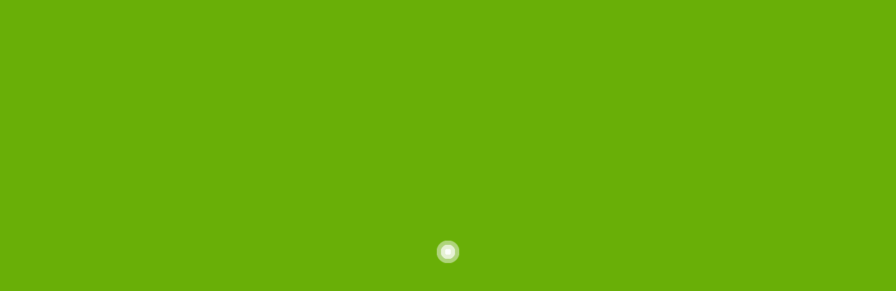

--- FILE ---
content_type: text/html; charset=UTF-8
request_url: https://lnrlandscaping.com/gallery/
body_size: 13788
content:
<!DOCTYPE html>
<html lang="en-US">
<head>
	<meta charset="UTF-8">
    <meta name='viewport' content='width=device-width, initial-scale=1'>	<meta http-equiv="X-UA-Compatible" content="IE=edge">
	<title>Gallery &#8211; L R Landscaping</title>
<meta name='robots' content='max-image-preview:large' />
<link rel='dns-prefetch' href='//fonts.googleapis.com' />
<link rel="alternate" type="application/rss+xml" title="L R Landscaping &raquo; Feed" href="https://lnrlandscaping.com/feed/" />
<link rel="alternate" type="application/rss+xml" title="L R Landscaping &raquo; Comments Feed" href="https://lnrlandscaping.com/comments/feed/" />
<link rel="alternate" type="application/rss+xml" title="L R Landscaping &raquo; Gallery Comments Feed" href="https://lnrlandscaping.com/gallery/feed/" />
<link rel="alternate" title="oEmbed (JSON)" type="application/json+oembed" href="https://lnrlandscaping.com/wp-json/oembed/1.0/embed?url=https%3A%2F%2Flnrlandscaping.com%2Fgallery%2F" />
<link rel="alternate" title="oEmbed (XML)" type="text/xml+oembed" href="https://lnrlandscaping.com/wp-json/oembed/1.0/embed?url=https%3A%2F%2Flnrlandscaping.com%2Fgallery%2F&#038;format=xml" />
<style id='wp-img-auto-sizes-contain-inline-css' type='text/css'>
img:is([sizes=auto i],[sizes^="auto," i]){contain-intrinsic-size:3000px 1500px}
/*# sourceURL=wp-img-auto-sizes-contain-inline-css */
</style>

<link rel='stylesheet' id='layerslider-css' href='https://lnrlandscaping.com/wp-content/plugins/LayerSlider/assets/static/layerslider/css/layerslider.css?ver=7.5.3' type='text/css' media='all' />
<link rel='stylesheet' id='ls-google-fonts-css' href='https://fonts.googleapis.com/css?family=Lato:100,100i,200,200i,300,300i,400,400i,500,500i,600,600i,700,700i,800,800i,900,900i%7COpen+Sans:100,100i,200,200i,300,300i,400,400i,500,500i,600,600i,700,700i,800,800i,900,900i%7CIndie+Flower:100,100i,200,200i,300,300i,400,400i,500,500i,600,600i,700,700i,800,800i,900,900i%7COswald:100,100i,200,200i,300,300i,400,400i,500,500i,600,600i,700,700i,800,800i,900,900i' type='text/css' media='all' />
<style id='wp-emoji-styles-inline-css' type='text/css'>

	img.wp-smiley, img.emoji {
		display: inline !important;
		border: none !important;
		box-shadow: none !important;
		height: 1em !important;
		width: 1em !important;
		margin: 0 0.07em !important;
		vertical-align: -0.1em !important;
		background: none !important;
		padding: 0 !important;
	}
/*# sourceURL=wp-emoji-styles-inline-css */
</style>
<link rel='stylesheet' id='wp-block-library-css' href='https://lnrlandscaping.com/wp-includes/css/dist/block-library/style.min.css?ver=6.9' type='text/css' media='all' />
<style id='global-styles-inline-css' type='text/css'>
:root{--wp--preset--aspect-ratio--square: 1;--wp--preset--aspect-ratio--4-3: 4/3;--wp--preset--aspect-ratio--3-4: 3/4;--wp--preset--aspect-ratio--3-2: 3/2;--wp--preset--aspect-ratio--2-3: 2/3;--wp--preset--aspect-ratio--16-9: 16/9;--wp--preset--aspect-ratio--9-16: 9/16;--wp--preset--color--black: #000000;--wp--preset--color--cyan-bluish-gray: #abb8c3;--wp--preset--color--white: #ffffff;--wp--preset--color--pale-pink: #f78da7;--wp--preset--color--vivid-red: #cf2e2e;--wp--preset--color--luminous-vivid-orange: #ff6900;--wp--preset--color--luminous-vivid-amber: #fcb900;--wp--preset--color--light-green-cyan: #7bdcb5;--wp--preset--color--vivid-green-cyan: #00d084;--wp--preset--color--pale-cyan-blue: #8ed1fc;--wp--preset--color--vivid-cyan-blue: #0693e3;--wp--preset--color--vivid-purple: #9b51e0;--wp--preset--color--primary: #69af07;--wp--preset--color--secondary: #9f8447;--wp--preset--color--tertiary: #483b33;--wp--preset--gradient--vivid-cyan-blue-to-vivid-purple: linear-gradient(135deg,rgb(6,147,227) 0%,rgb(155,81,224) 100%);--wp--preset--gradient--light-green-cyan-to-vivid-green-cyan: linear-gradient(135deg,rgb(122,220,180) 0%,rgb(0,208,130) 100%);--wp--preset--gradient--luminous-vivid-amber-to-luminous-vivid-orange: linear-gradient(135deg,rgb(252,185,0) 0%,rgb(255,105,0) 100%);--wp--preset--gradient--luminous-vivid-orange-to-vivid-red: linear-gradient(135deg,rgb(255,105,0) 0%,rgb(207,46,46) 100%);--wp--preset--gradient--very-light-gray-to-cyan-bluish-gray: linear-gradient(135deg,rgb(238,238,238) 0%,rgb(169,184,195) 100%);--wp--preset--gradient--cool-to-warm-spectrum: linear-gradient(135deg,rgb(74,234,220) 0%,rgb(151,120,209) 20%,rgb(207,42,186) 40%,rgb(238,44,130) 60%,rgb(251,105,98) 80%,rgb(254,248,76) 100%);--wp--preset--gradient--blush-light-purple: linear-gradient(135deg,rgb(255,206,236) 0%,rgb(152,150,240) 100%);--wp--preset--gradient--blush-bordeaux: linear-gradient(135deg,rgb(254,205,165) 0%,rgb(254,45,45) 50%,rgb(107,0,62) 100%);--wp--preset--gradient--luminous-dusk: linear-gradient(135deg,rgb(255,203,112) 0%,rgb(199,81,192) 50%,rgb(65,88,208) 100%);--wp--preset--gradient--pale-ocean: linear-gradient(135deg,rgb(255,245,203) 0%,rgb(182,227,212) 50%,rgb(51,167,181) 100%);--wp--preset--gradient--electric-grass: linear-gradient(135deg,rgb(202,248,128) 0%,rgb(113,206,126) 100%);--wp--preset--gradient--midnight: linear-gradient(135deg,rgb(2,3,129) 0%,rgb(40,116,252) 100%);--wp--preset--font-size--small: 13px;--wp--preset--font-size--medium: 20px;--wp--preset--font-size--large: 36px;--wp--preset--font-size--x-large: 42px;--wp--preset--spacing--20: 0.44rem;--wp--preset--spacing--30: 0.67rem;--wp--preset--spacing--40: 1rem;--wp--preset--spacing--50: 1.5rem;--wp--preset--spacing--60: 2.25rem;--wp--preset--spacing--70: 3.38rem;--wp--preset--spacing--80: 5.06rem;--wp--preset--shadow--natural: 6px 6px 9px rgba(0, 0, 0, 0.2);--wp--preset--shadow--deep: 12px 12px 50px rgba(0, 0, 0, 0.4);--wp--preset--shadow--sharp: 6px 6px 0px rgba(0, 0, 0, 0.2);--wp--preset--shadow--outlined: 6px 6px 0px -3px rgb(255, 255, 255), 6px 6px rgb(0, 0, 0);--wp--preset--shadow--crisp: 6px 6px 0px rgb(0, 0, 0);}:where(.is-layout-flex){gap: 0.5em;}:where(.is-layout-grid){gap: 0.5em;}body .is-layout-flex{display: flex;}.is-layout-flex{flex-wrap: wrap;align-items: center;}.is-layout-flex > :is(*, div){margin: 0;}body .is-layout-grid{display: grid;}.is-layout-grid > :is(*, div){margin: 0;}:where(.wp-block-columns.is-layout-flex){gap: 2em;}:where(.wp-block-columns.is-layout-grid){gap: 2em;}:where(.wp-block-post-template.is-layout-flex){gap: 1.25em;}:where(.wp-block-post-template.is-layout-grid){gap: 1.25em;}.has-black-color{color: var(--wp--preset--color--black) !important;}.has-cyan-bluish-gray-color{color: var(--wp--preset--color--cyan-bluish-gray) !important;}.has-white-color{color: var(--wp--preset--color--white) !important;}.has-pale-pink-color{color: var(--wp--preset--color--pale-pink) !important;}.has-vivid-red-color{color: var(--wp--preset--color--vivid-red) !important;}.has-luminous-vivid-orange-color{color: var(--wp--preset--color--luminous-vivid-orange) !important;}.has-luminous-vivid-amber-color{color: var(--wp--preset--color--luminous-vivid-amber) !important;}.has-light-green-cyan-color{color: var(--wp--preset--color--light-green-cyan) !important;}.has-vivid-green-cyan-color{color: var(--wp--preset--color--vivid-green-cyan) !important;}.has-pale-cyan-blue-color{color: var(--wp--preset--color--pale-cyan-blue) !important;}.has-vivid-cyan-blue-color{color: var(--wp--preset--color--vivid-cyan-blue) !important;}.has-vivid-purple-color{color: var(--wp--preset--color--vivid-purple) !important;}.has-black-background-color{background-color: var(--wp--preset--color--black) !important;}.has-cyan-bluish-gray-background-color{background-color: var(--wp--preset--color--cyan-bluish-gray) !important;}.has-white-background-color{background-color: var(--wp--preset--color--white) !important;}.has-pale-pink-background-color{background-color: var(--wp--preset--color--pale-pink) !important;}.has-vivid-red-background-color{background-color: var(--wp--preset--color--vivid-red) !important;}.has-luminous-vivid-orange-background-color{background-color: var(--wp--preset--color--luminous-vivid-orange) !important;}.has-luminous-vivid-amber-background-color{background-color: var(--wp--preset--color--luminous-vivid-amber) !important;}.has-light-green-cyan-background-color{background-color: var(--wp--preset--color--light-green-cyan) !important;}.has-vivid-green-cyan-background-color{background-color: var(--wp--preset--color--vivid-green-cyan) !important;}.has-pale-cyan-blue-background-color{background-color: var(--wp--preset--color--pale-cyan-blue) !important;}.has-vivid-cyan-blue-background-color{background-color: var(--wp--preset--color--vivid-cyan-blue) !important;}.has-vivid-purple-background-color{background-color: var(--wp--preset--color--vivid-purple) !important;}.has-black-border-color{border-color: var(--wp--preset--color--black) !important;}.has-cyan-bluish-gray-border-color{border-color: var(--wp--preset--color--cyan-bluish-gray) !important;}.has-white-border-color{border-color: var(--wp--preset--color--white) !important;}.has-pale-pink-border-color{border-color: var(--wp--preset--color--pale-pink) !important;}.has-vivid-red-border-color{border-color: var(--wp--preset--color--vivid-red) !important;}.has-luminous-vivid-orange-border-color{border-color: var(--wp--preset--color--luminous-vivid-orange) !important;}.has-luminous-vivid-amber-border-color{border-color: var(--wp--preset--color--luminous-vivid-amber) !important;}.has-light-green-cyan-border-color{border-color: var(--wp--preset--color--light-green-cyan) !important;}.has-vivid-green-cyan-border-color{border-color: var(--wp--preset--color--vivid-green-cyan) !important;}.has-pale-cyan-blue-border-color{border-color: var(--wp--preset--color--pale-cyan-blue) !important;}.has-vivid-cyan-blue-border-color{border-color: var(--wp--preset--color--vivid-cyan-blue) !important;}.has-vivid-purple-border-color{border-color: var(--wp--preset--color--vivid-purple) !important;}.has-vivid-cyan-blue-to-vivid-purple-gradient-background{background: var(--wp--preset--gradient--vivid-cyan-blue-to-vivid-purple) !important;}.has-light-green-cyan-to-vivid-green-cyan-gradient-background{background: var(--wp--preset--gradient--light-green-cyan-to-vivid-green-cyan) !important;}.has-luminous-vivid-amber-to-luminous-vivid-orange-gradient-background{background: var(--wp--preset--gradient--luminous-vivid-amber-to-luminous-vivid-orange) !important;}.has-luminous-vivid-orange-to-vivid-red-gradient-background{background: var(--wp--preset--gradient--luminous-vivid-orange-to-vivid-red) !important;}.has-very-light-gray-to-cyan-bluish-gray-gradient-background{background: var(--wp--preset--gradient--very-light-gray-to-cyan-bluish-gray) !important;}.has-cool-to-warm-spectrum-gradient-background{background: var(--wp--preset--gradient--cool-to-warm-spectrum) !important;}.has-blush-light-purple-gradient-background{background: var(--wp--preset--gradient--blush-light-purple) !important;}.has-blush-bordeaux-gradient-background{background: var(--wp--preset--gradient--blush-bordeaux) !important;}.has-luminous-dusk-gradient-background{background: var(--wp--preset--gradient--luminous-dusk) !important;}.has-pale-ocean-gradient-background{background: var(--wp--preset--gradient--pale-ocean) !important;}.has-electric-grass-gradient-background{background: var(--wp--preset--gradient--electric-grass) !important;}.has-midnight-gradient-background{background: var(--wp--preset--gradient--midnight) !important;}.has-small-font-size{font-size: var(--wp--preset--font-size--small) !important;}.has-medium-font-size{font-size: var(--wp--preset--font-size--medium) !important;}.has-large-font-size{font-size: var(--wp--preset--font-size--large) !important;}.has-x-large-font-size{font-size: var(--wp--preset--font-size--x-large) !important;}
/*# sourceURL=global-styles-inline-css */
</style>

<style id='classic-theme-styles-inline-css' type='text/css'>
/*! This file is auto-generated */
.wp-block-button__link{color:#fff;background-color:#32373c;border-radius:9999px;box-shadow:none;text-decoration:none;padding:calc(.667em + 2px) calc(1.333em + 2px);font-size:1.125em}.wp-block-file__button{background:#32373c;color:#fff;text-decoration:none}
/*# sourceURL=/wp-includes/css/classic-themes.min.css */
</style>
<link rel='stylesheet' id='contact-form-7-css' href='https://lnrlandscaping.com/wp-content/plugins/contact-form-7/includes/css/styles.css?ver=6.1.4' type='text/css' media='all' />
<link rel='stylesheet' id='dt-jqueryui-css' href='https://lnrlandscaping.com/wp-content/plugins/designthemes-appointment-addon/css/jquery-ui.css?ver=6.9' type='text/css' media='all' />
<link rel='stylesheet' id='dt-appointment-css' href='https://lnrlandscaping.com/wp-content/plugins/designthemes-appointment-addon/css/styles.css?ver=6.9' type='text/css' media='all' />
<link rel='stylesheet' id='dt-animation-css-css' href='https://lnrlandscaping.com/wp-content/plugins/designthemes-core-features/shortcodes/css/animations.css?ver=6.9' type='text/css' media='all' />
<link rel='stylesheet' id='dt-sc-css-css' href='https://lnrlandscaping.com/wp-content/plugins/designthemes-core-features/shortcodes/css/shortcodes.css?ver=6.9' type='text/css' media='all' />
<link rel='stylesheet' id='bsf-Defaults-css' href='https://lnrlandscaping.com/wp-content/uploads/smile_fonts/Defaults/Defaults.css?ver=3.19.13' type='text/css' media='all' />
<link rel='stylesheet' id='gardening-reset-css' href='https://lnrlandscaping.com/wp-content/themes/gardening/css/reset.css?ver=3.0' type='text/css' media='all' />
<link rel='stylesheet' id='gardening-css' href='https://lnrlandscaping.com/wp-content/themes/gardening/style.css?ver=3.0' type='text/css' media='all' />
<link rel='stylesheet' id='prettyphoto-css' href='https://lnrlandscaping.com/wp-content/plugins/js_composer/assets/lib/prettyphoto/css/prettyPhoto.min.css?ver=6.10.0' type='text/css' media='all' />
<link rel='stylesheet' id='custom-font-awesome-css' href='https://lnrlandscaping.com/wp-content/themes/gardening/css/font-awesome.min.css?ver=4.3.0' type='text/css' media='all' />
<link rel='stylesheet' id='pe-icon-7-stroke-css' href='https://lnrlandscaping.com/wp-content/themes/gardening/css/pe-icon-7-stroke.css?ver=6.9' type='text/css' media='all' />
<link rel='stylesheet' id='stroke-gap-icons-style-css' href='https://lnrlandscaping.com/wp-content/themes/gardening/css/stroke-gap-icons-style.css?ver=6.9' type='text/css' media='all' />
<link rel='stylesheet' id='icon-moon-css' href='https://lnrlandscaping.com/wp-content/themes/gardening/css/icon-moon.css?ver=6.9' type='text/css' media='all' />
<link rel='stylesheet' id='material-design-iconic-css' href='https://lnrlandscaping.com/wp-content/themes/gardening/css/material-design-iconic-font.min.css?ver=6.9' type='text/css' media='all' />
<link rel='stylesheet' id='linearicons-css' href='https://lnrlandscaping.com/wp-content/themes/gardening/css/linearicons.css?ver=6.9' type='text/css' media='all' />
<link rel='stylesheet' id='gardening-loader-css' href='https://lnrlandscaping.com/wp-content/themes/gardening/css/loaders.css?ver=3.0' type='text/css' media='all' />
<link rel='stylesheet' id='gardening-skin-css' href='https://lnrlandscaping.com/wp-content/themes/gardening/css/skins/green/style.css?ver=6.9' type='text/css' media='all' />
<link rel='stylesheet' id='gardening-customevent-css' href='https://lnrlandscaping.com/wp-content/themes/gardening/tribe-events/custom.css?ver=3.0' type='text/css' media='all' />
<link rel='stylesheet' id='gardening-responsive-css' href='https://lnrlandscaping.com/wp-content/themes/gardening/css/responsive.css?ver=3.0' type='text/css' media='all' />
<link rel='stylesheet' id='gardening-google-fonts-css' href='https://fonts.googleapis.com/css?family=Maven+Pro%3A400%2C400italic%2C500%2C600%2C700%2C800%2C900%7CMaven+Pro%3A400%2C400italic%2C500%2C600%2C700%2C800%2C900%7CMaven+Pro%3A400%2C400italic%2C500%2C600%2C700%2C800%2C900%7CNoto+Serif%3A400%2C400italic%2C500%2C600%2C700%2C800%2C900%7CNoto+Serif%3A400%2C400italic%2C500%2C600%2C700%2C800%2C900%7CNoto+Serif%3A400%2C400italic%2C500%2C600%2C700%2C800%2C900%7CNoto+Serif%3A400%2C400italic%2C500%2C600%2C700%2C800%2C900%7CNoto+Serif%3A400%2C400italic%2C500%2C600%2C700%2C800%2C900%7CNoto+Serif%3A400%2C400italic%2C500%2C600%2C700%2C800%2C900&#038;subset&#038;ver=1.0.0' type='text/css' media='all' />
<link rel='stylesheet' id='gardening-custom-css' href='https://lnrlandscaping.com/wp-content/themes/gardening/css/custom.css?ver=3.0' type='text/css' media='all' />
<link rel='stylesheet' id='gardening-popup-css-css' href='https://lnrlandscaping.com/wp-content/themes/gardening/framework/js/magnific/magnific-popup.css?ver=3.0' type='text/css' media='all' />
<link rel='stylesheet' id='gardening-gutenberg-css' href='https://lnrlandscaping.com/wp-content/themes/gardening/css/gutenberg.css?ver=3.0' type='text/css' media='all' />
<style id='gardening-gutenberg-inline-css' type='text/css'>
.has-primary-background-color { background-color:#69af07; }.has-primary-color { color:#69af07; }.has-secondary-background-color { background-color:#9f8447; }.has-secondary-color { color:#9f8447; }.has-tertiary-background-color { background-color:#483b33; }.has-tertiary-color { color:#483b33; }
/*# sourceURL=gardening-gutenberg-inline-css */
</style>
<style id='gardening-combined-inline-css' type='text/css'>
body, .layout-boxed .inner-wrapper { background-color:#ffffff;}.top-bar { color:#333; background-color:#fff}.top-bar a:hover, .dt-sc-dark-bg.top-bar a:hover { color:#333; }#main-menu ul.menu > li > a, #main-menu > ul.menu > li > .nolink-menu { color:#333; }.menu-active-highlight #main-menu > ul.menu > li.current_page_item > a, .menu-active-highlight #main-menu > ul.menu > li.current_page_ancestor > a, .menu-active-highlight #main-menu > ul.menu > li.current-menu-item > a, .menu-active-highlight #main-menu > ul.menu > li.current-menu-ancestor > a { color:#ffffff; }.footer-widgets.dt-sc-dark-bg { background-color: rgba(72,59,51, 1); }.footer-widgets.dt-sc-dark-bg, #footer .dt-sc-dark-bg, .footer-copyright.dt-sc-dark-bg{ color:rgba(255, 255, 255, 0.6); }.footer-widgets.dt-sc-dark-bg a, #footer .dt-sc-dark-bg a{ color:rgba(255, 255, 255, 0.6); }#footer .dt-sc-dark-bg h3, #footer .dt-sc-dark-bg h3 a { color:#ffffff; }.footer-copyright.dt-sc-dark-bg {background: rgba(72,59,51, 1);}h1, .dt-sc-counter.type1 .dt-sc-counter-number, .dt-sc-portfolio-sorting a, .dt-sc-testimonial .dt-sc-testimonial-author cite, .dt-sc-pr-tb-col.minimal .dt-sc-price p, .dt-sc-pr-tb-col.minimal .dt-sc-price h6 span, .dt-sc-testimonial.special-testimonial-carousel blockquote, .dt-sc-pr-tb-col .dt-sc-tb-title, .dt-sc-pr-tb-col .dt-sc-tb-content, .dt-sc-pr-tb-col .dt-sc-tb-content li, .dt-sc-bar-text, .dt-sc-counter.type3 .dt-sc-counter-number, .dt-sc-timeline .dt-sc-timeline-content h2 span, .dt-sc-model-sorting a, .dt-sc-icon-box.type9 .icon-content h4, .dt-sc-icon-box.type9 .icon-content h4 span, .dt-sc-menu-sorting a, .dt-sc-menu .image-overlay .price, .dt-sc-menu .menu-categories a, .dt-sc-pr-tb-col .dt-sc-price h6, ul.products li .onsale, .footer-widgets .widget.widget_text .menu-links li a, .dt-sc-testimonial .dt-sc-testimonial-quote blockquote, .dt-sc-contact-info, .dt-sc-section-title p, .dt-sc-schedule-progress .dt-sc-progress-step span { font-family:Noto Serif, serif; }h2 { font-family:Noto Serif, serif; }h3, .dt-sc-testimonial blockquote, .blog-entry.entry-date-left .entry-date, .dt-sc-ribbon-title, .dt-sc-testimonial.type1 .dt-sc-testimonial-author cite, .dt-sc-testimonial .dt-sc-testimonial-author cite { font-family:Noto Serif, serif; }h4, .blog-entry .entry-meta, .dt-sc-button, .dt-sc-counter.type3 h4 { font-family:Noto Serif, serif; }h5 { font-family:Noto Serif, serif; }h6, .dt-sc-contact-info.type5 h6, .dt-sc-contact-info.type2 h6 { font-family:Noto Serif, serif; }h1 { font-size:45px; font-weight:normal; letter-spacing:0.5px; }h2 { font-size:40px; font-weight:bold; letter-spacing:0.5px; }h3 { font-size:30px; font-weight:bold; letter-spacing:0.5px; }h4 { font-size:20px; font-weight:bold; letter-spacing:0.5px; }h5 { font-size:18px; font-weight:bold; letter-spacing:0.5px; }h6 { font-size:17px; font-weight:normal; letter-spacing:0.5px; }body { font-size:17px; line-height:28px; }body, .blog-entry.blog-medium-style .entry-meta, .dt-sc-event-image-caption .dt-sc-image-content h3, .dt-sc-events-list .dt-sc-event-title h5, .dt-sc-sponsors .dt-sc-one-third h3, .woocommerce ul.products li.product .onsale, #footer .mailchimp-form input[type="email"], .dt-sc-icon-box.type5 .icon-content h5, .main-header #searchform input[type="text"], .dt-sc-pr-tb-col.type2 .dt-sc-tb-content li, .megamenu-child-container > ul.sub-menu > li > a .menu-item-description, .menu-item-description { font-family:Maven Pro, sans-serif; }#main-menu ul.menu > li > a, .left-header #main-menu > ul.menu > li > a, #main-menu > ul.menu > li > .nolink-menu { font-size:16px; font-weight:bold; letter-spacing:0.5px; }#main-menu ul.menu > li > a, .dt-sc-pr-tb-col .dt-sc-tb-title h5, .dt-sc-popular-procedures .details .duration, .dt-sc-popular-procedures .details .price, .dt-sc-counter.type2 .dt-sc-counter-number { font-family:Maven Pro, sans-serif; }#main-menu ul li.menu-item-simple-parent ul li.menu-item-has-children::before {content: "";display: block;font-family: "Linearicons-Free";height: 0;position: absolute;right: 40px;top: 5px;width: 0;}#main-menu ul li.menu-item-simple-parent ul li.menu-item-has-children:hover::before {right: 30px;}#main-menu ul li.menu-item-simple-parent ul li.menu-item-has-children:hover:before { color: #69af07; }@media only screen and (max-width: 767px) {#main-menu ul li.menu-item-simple-parent ul li.menu-item-has-children::before { content: none; }}
/*# sourceURL=gardening-combined-inline-css */
</style>
<script type="text/javascript" id="jquery-core-js-extra">
/* <![CDATA[ */
var dttheme_urls = {"theme_base_url":"https://lnrlandscaping.com/wp-content/themes/gardening","framework_base_url":"https://lnrlandscaping.com/wp-content/themes/gardening/framework/","ajaxurl":"https://lnrlandscaping.com/wp-admin/admin-ajax.php","url":"https://lnrlandscaping.com","stickynav":"enable","stickyele":".main-header-wrapper","isRTL":"","loadingbar":"enable","nicescroll":"disable","advOptions":"Show Advanced Options"};
//# sourceURL=jquery-core-js-extra
/* ]]> */
</script>
<script type="text/javascript" src="https://lnrlandscaping.com/wp-includes/js/jquery/jquery.min.js?ver=3.7.1" id="jquery-core-js"></script>
<script type="text/javascript" src="https://lnrlandscaping.com/wp-includes/js/jquery/jquery-migrate.min.js?ver=3.4.1" id="jquery-migrate-js"></script>
<script type="text/javascript" id="layerslider-utils-js-extra">
/* <![CDATA[ */
var LS_Meta = {"v":"7.5.3","fixGSAP":"1"};
//# sourceURL=layerslider-utils-js-extra
/* ]]> */
</script>
<script type="text/javascript" src="https://lnrlandscaping.com/wp-content/plugins/LayerSlider/assets/static/layerslider/js/layerslider.utils.js?ver=7.5.3" id="layerslider-utils-js"></script>
<script type="text/javascript" src="https://lnrlandscaping.com/wp-content/plugins/LayerSlider/assets/static/layerslider/js/layerslider.kreaturamedia.jquery.js?ver=7.5.3" id="layerslider-js"></script>
<script type="text/javascript" src="https://lnrlandscaping.com/wp-content/plugins/LayerSlider/assets/static/layerslider/js/layerslider.transitions.js?ver=7.5.3" id="layerslider-transitions-js"></script>
<script type="text/javascript" src="https://lnrlandscaping.com/wp-content/plugins/revslider/public/assets/js/rbtools.min.js?ver=6.6.8" async id="tp-tools-js"></script>
<script type="text/javascript" src="https://lnrlandscaping.com/wp-content/plugins/revslider/public/assets/js/rs6.min.js?ver=6.6.8" async id="revmin-js"></script>
<script type="text/javascript" src="https://lnrlandscaping.com/wp-content/themes/gardening/framework/js/modernizr.custom.js?ver=6.9" id="modernizr-custom-js"></script>
<meta name="generator" content="Powered by LayerSlider 7.5.3 - Build Heros, Sliders, and Popups. Create Animations and Beautiful, Rich Web Content as Easy as Never Before on WordPress." />
<!-- LayerSlider updates and docs at: https://layerslider.com -->
<link rel="https://api.w.org/" href="https://lnrlandscaping.com/wp-json/" /><link rel="alternate" title="JSON" type="application/json" href="https://lnrlandscaping.com/wp-json/wp/v2/pages/4242" /><link rel="EditURI" type="application/rsd+xml" title="RSD" href="https://lnrlandscaping.com/xmlrpc.php?rsd" />
<meta name="generator" content="WordPress 6.9" />
<link rel="canonical" href="https://lnrlandscaping.com/gallery/" />
<link rel='shortlink' href='https://lnrlandscaping.com/?p=4242' />
<style type="text/css">.recentcomments a{display:inline !important;padding:0 !important;margin:0 !important;}</style><meta name="generator" content="Powered by WPBakery Page Builder - drag and drop page builder for WordPress."/>
<meta name="generator" content="Powered by Slider Revolution 6.6.8 - responsive, Mobile-Friendly Slider Plugin for WordPress with comfortable drag and drop interface." />
<link rel="icon" href="https://lnrlandscaping.com/wp-content/uploads/2023/03/icon.png" sizes="32x32" />
<link rel="icon" href="https://lnrlandscaping.com/wp-content/uploads/2023/03/icon.png" sizes="192x192" />
<link rel="apple-touch-icon" href="https://lnrlandscaping.com/wp-content/uploads/2023/03/icon.png" />
<meta name="msapplication-TileImage" content="https://lnrlandscaping.com/wp-content/uploads/2023/03/icon.png" />
<script>function setREVStartSize(e){
			//window.requestAnimationFrame(function() {
				window.RSIW = window.RSIW===undefined ? window.innerWidth : window.RSIW;
				window.RSIH = window.RSIH===undefined ? window.innerHeight : window.RSIH;
				try {
					var pw = document.getElementById(e.c).parentNode.offsetWidth,
						newh;
					pw = pw===0 || isNaN(pw) || (e.l=="fullwidth" || e.layout=="fullwidth") ? window.RSIW : pw;
					e.tabw = e.tabw===undefined ? 0 : parseInt(e.tabw);
					e.thumbw = e.thumbw===undefined ? 0 : parseInt(e.thumbw);
					e.tabh = e.tabh===undefined ? 0 : parseInt(e.tabh);
					e.thumbh = e.thumbh===undefined ? 0 : parseInt(e.thumbh);
					e.tabhide = e.tabhide===undefined ? 0 : parseInt(e.tabhide);
					e.thumbhide = e.thumbhide===undefined ? 0 : parseInt(e.thumbhide);
					e.mh = e.mh===undefined || e.mh=="" || e.mh==="auto" ? 0 : parseInt(e.mh,0);
					if(e.layout==="fullscreen" || e.l==="fullscreen")
						newh = Math.max(e.mh,window.RSIH);
					else{
						e.gw = Array.isArray(e.gw) ? e.gw : [e.gw];
						for (var i in e.rl) if (e.gw[i]===undefined || e.gw[i]===0) e.gw[i] = e.gw[i-1];
						e.gh = e.el===undefined || e.el==="" || (Array.isArray(e.el) && e.el.length==0)? e.gh : e.el;
						e.gh = Array.isArray(e.gh) ? e.gh : [e.gh];
						for (var i in e.rl) if (e.gh[i]===undefined || e.gh[i]===0) e.gh[i] = e.gh[i-1];
											
						var nl = new Array(e.rl.length),
							ix = 0,
							sl;
						e.tabw = e.tabhide>=pw ? 0 : e.tabw;
						e.thumbw = e.thumbhide>=pw ? 0 : e.thumbw;
						e.tabh = e.tabhide>=pw ? 0 : e.tabh;
						e.thumbh = e.thumbhide>=pw ? 0 : e.thumbh;
						for (var i in e.rl) nl[i] = e.rl[i]<window.RSIW ? 0 : e.rl[i];
						sl = nl[0];
						for (var i in nl) if (sl>nl[i] && nl[i]>0) { sl = nl[i]; ix=i;}
						var m = pw>(e.gw[ix]+e.tabw+e.thumbw) ? 1 : (pw-(e.tabw+e.thumbw)) / (e.gw[ix]);
						newh =  (e.gh[ix] * m) + (e.tabh + e.thumbh);
					}
					var el = document.getElementById(e.c);
					if (el!==null && el) el.style.height = newh+"px";
					el = document.getElementById(e.c+"_wrapper");
					if (el!==null && el) {
						el.style.height = newh+"px";
						el.style.display = "block";
					}
				} catch(e){
					console.log("Failure at Presize of Slider:" + e)
				}
			//});
		  };</script>
<noscript><style> .wpb_animate_when_almost_visible { opacity: 1; }</style></noscript><link rel='stylesheet' id='js_composer_front-css' href='https://lnrlandscaping.com/wp-content/plugins/js_composer/assets/css/js_composer.min.css?ver=6.10.0' type='text/css' media='all' />
<link rel='stylesheet' id='rs-plugin-settings-css' href='https://lnrlandscaping.com/wp-content/plugins/revslider/public/assets/css/rs6.css?ver=6.6.8' type='text/css' media='all' />
<style id='rs-plugin-settings-inline-css' type='text/css'>
#rs-demo-id {}
/*# sourceURL=rs-plugin-settings-inline-css */
</style>
</head>

<body class="wp-singular page-template page-template-tpl-portfolio page-template-tpl-portfolio-php page page-id-4242 page-parent wp-embed-responsive wp-theme-gardening layout-wide fullwidth-header sticky-header standard-header header-with-topbar woo-type1 wpb-js-composer js-comp-ver-6.10.0 vc_responsive">
<div class="loader"><div class="loader-inner ball-scale-multiple"><div></div><div></div><div></div></div></div>
<!-- **Wrapper** -->
<div class="wrapper">
	<div class="inner-wrapper">

		<!-- **Header Wrapper** -->
        		<div id="header-wrapper" class="">
            <!-- **Header** -->
            <header id="header">                    <div class="top-bar">
                        <div class="container"><div class="vc-no-left-padding wpb_column vc_column_container vc_col-sm-6"><div class="vc_column-inner "><div class="wpb_wrapper">
<div class='text-with-icon'><span class='icon icon-mail'> </span><a href='mailto:Rafaellnrlandscaping@gmail.com'> Rafaellnrlandscaping@gmail.com </a></div>
</div></div></div>
<div class="alignright vc-no-right-padding wpb_column vc_column_container vc_col-sm-6"><div class="vc_column-inner "><div class="wpb_wrapper">
<ul class='dt-sc-sociable  '><li> <a class='fa fa-facebook' title='Facebook' target='_blank' href='#'> </a> </li><li> <a class='fa fa-twitter' title='Twitter' target='_blank' href='#'> </a> </li><li> <a class='fa fa-instagram' title='Instagram' target='_blank' href='#'> </a> </li></ul>
<div class='dt-sc-vertical-small-separator '></div>
<div class='text-with-icon'><span class=''> </span><a title='Get a Quote' target='_self' href='#'>Get a Quote</a></div>
<div class='dt-sc-vertical-small-separator '></div>
<div class='text-with-icon'><span class='icon icon-phone2'> </span><a href='tel:3214383681'> (321) 438-3681 </a></div>
</div></div></div>                        </div>
                    </div>
            	<!-- **Main Header Wrapper** -->
            	<div id="main-header-wrapper" class="main-header-wrapper">

            		<div class="container">

            			<!-- **Main Header** -->
            			<div class="main-header"><div id="logo">
			<a href="https://lnrlandscaping.com/" title="L R Landscaping">
				<img class="normal_logo" src="http://lnrlandscaping.com/wp-content/uploads/2023/03/Logo3.png" alt="L R Landscaping" title="L R Landscaping" />
				<img class="darkbg_logo" src="http://lnrlandscaping.com/wp-content/uploads/2023/03/Logo2.png" alt="L R Landscaping" title="L R Landscaping" />
			</a></div>
            				<div id="menu-wrapper" class="menu-wrapper menu-active-with-double-border">
                            	<div class="dt-menu-toggle" id="dt-menu-toggle">
                                	Menu                                    <span class="dt-menu-toggle-icon"></span>
                                </div><nav id="main-menu" class="menu-header-menu-container"><ul class="menu"><li id="menu-item-10049" class="menu-item menu-item-type-post_type menu-item-object-page menu-item-home menu-item-depth-0 with-box-shadow  menu-item-simple-parent "><a href="https://lnrlandscaping.com/">Home</a></li>
<li id="menu-item-8802" class="menu-item menu-item-type-post_type menu-item-object-page menu-item-depth-0 with-box-shadow  menu-item-simple-parent "><a href="https://lnrlandscaping.com/services/">Services</a></li>
<li id="menu-item-8803" class="menu-item menu-item-type-post_type menu-item-object-page menu-item-has-children menu-item-depth-0 with-box-shadow  menu-item-simple-parent "><a href="https://lnrlandscaping.com/about/">About</a>


<ul class="sub-menu animate fadeIn">
	<li id="menu-item-10681" class="menu-item menu-item-type-post_type menu-item-object-page menu-item-depth-1"><a href="https://lnrlandscaping.com/gallery/gallery-title-overlay/">Gallery – Title Overlay</a></li>
	<li id="menu-item-8801" class="menu-item menu-item-type-post_type menu-item-object-page menu-item-depth-1"><a href="https://lnrlandscaping.com/why-us/">Why Us</a></li>
</ul>
<a class="dt-menu-expand" href="javascript:void(0)">+</a></li>
<li id="menu-item-8285" class="menu-item menu-item-type-post_type menu-item-object-page menu-item-depth-0 with-box-shadow  menu-item-simple-parent "><a href="https://lnrlandscaping.com/faq/">FAQ</a></li>
<li id="menu-item-8798" class="menu-item menu-item-type-post_type menu-item-object-page menu-item-depth-0 with-box-shadow  menu-item-simple-parent "><a href="https://lnrlandscaping.com/contact/">Contact</a></li>
</ul></nav>            				</div>            			</div>
            		</div>
            	</div><!-- **Main Header** -->
			</header><!-- **Header - End** -->
		</div><!-- **Header Wrapper - End** -->

		
        <!-- **Main** -->
        <div id="main"><div class="container"><div class="dt-sc-hr-invisible-medium "> </div><div class="dt-sc-clear"></div><h1 class="simple-title">Gallery</h1></div>            <!-- ** Container ** -->
            <div class="portfolio-fullwidth-container">    <section id="primary" class="content-full-width">                <!-- #post-4242 -->
                <div id="post-4242" class="post-4242 page type-page status-publish hentry">                </div><!-- #post-4242 -->        
        <div class="dt-sc-clear"></div>
        
        <!-- Portfolio Template -->
                        <div class="dt-sc-portfolio-sorting type3">
                	<a href="#" class="active-sort" title="All" data-filter=".all-sort">All</a>
                    	                        		<a href='#' data-filter=".customers-sort">
                                	Customers                                </a>
                                                		<a href='#' data-filter=".hedges-sort">
                                	Hedges                                </a>
                                                		<a href='#' data-filter=".mcdonalds-sort">
                                	McDonalds                                </a>
                                         </div>            	<div class="dt-sc-portfolio-container no-space">                        
                        <div id="dt_portfolios-155" class="type3 no-space portfolio column dt-sc-one-third all-sort first customers-sort  mcdonalds-sort">
                        	<figure>
                            	<img src="https://lnrlandscaping.com/wp-content/uploads/2023/06/LnR-Landscaping-McDonald-5.jpg" alt="McDonalds" title="McDonalds" />
                                <div class="image-overlay">
                                	                                    		<div class="links">
                                            	<a title="McDonalds" href="https://lnrlandscaping.com/dt_portfolios/cras-tristique-purus-non-lacus/">McDonalds</a>
                                            </div>
                                                                    </div>
                            </figure> 
                        </div>                        
                        <div id="dt_portfolios-154" class="type3 no-space portfolio column dt-sc-one-third all-sort customers-sort  mcdonalds-sort">
                        	<figure>
                            	<img src="https://lnrlandscaping.com/wp-content/uploads/2023/06/LnR-Landscaping-McDonald-4.jpg" alt="McDonalds" title="McDonalds" />
                                <div class="image-overlay">
                                	                                    		<div class="links">
                                            	<a title="McDonalds" href="https://lnrlandscaping.com/dt_portfolios/duis-fermentum-felis/">McDonalds</a>
                                            </div>
                                                                    </div>
                            </figure> 
                        </div>                        
                        <div id="dt_portfolios-153" class="type3 no-space portfolio column dt-sc-one-third all-sort customers-sort  mcdonalds-sort">
                        	<figure>
                            	<img src="https://lnrlandscaping.com/wp-content/uploads/2023/06/LnR-Landscaping-McDonald-3.jpg" alt="McDonalds" title="McDonalds" />
                                <div class="image-overlay">
                                	                                    		<div class="links">
                                            	<a title="McDonalds" href="https://lnrlandscaping.com/dt_portfolios/quisque-id-maximus-leo/">McDonalds</a>
                                            </div>
                                                                    </div>
                            </figure> 
                        </div>                        
                        <div id="dt_portfolios-148" class="type3 no-space portfolio column dt-sc-one-third all-sort first customers-sort  mcdonalds-sort">
                        	<figure>
                            	<img src="https://lnrlandscaping.com/wp-content/uploads/2023/06/LnR-Landscaping-McDonald-2.jpg" alt="McDonalds" title="McDonalds" />
                                <div class="image-overlay">
                                	                                    		<div class="links">
                                            	<a title="McDonalds" href="https://lnrlandscaping.com/dt_portfolios/proin-venenatis-felis/">McDonalds</a>
                                            </div>
                                                                    </div>
                            </figure> 
                        </div>                        
                        <div id="dt_portfolios-147" class="type3 no-space portfolio column dt-sc-one-third all-sort customers-sort  mcdonalds-sort">
                        	<figure>
                            	<img src="https://lnrlandscaping.com/wp-content/uploads/2023/06/LnR-Landscaping-McDonald-1.jpg" alt="McDonalds" title="McDonalds" />
                                <div class="image-overlay">
                                	                                    		<div class="links">
                                            	<a title="McDonalds" href="https://lnrlandscaping.com/dt_portfolios/aenean-vitae-enim-rhoncus/">McDonalds</a>
                                            </div>
                                                                    </div>
                            </figure> 
                        </div>                        
                        <div id="dt_portfolios-146" class="type3 no-space portfolio column dt-sc-one-third all-sort customers-sort  mcdonalds-sort">
                        	<figure>
                            	<img src="https://lnrlandscaping.com/wp-content/uploads/2023/06/LnR-Landscaping-McDonald-7.jpg" alt="McDonalds" title="McDonalds" />
                                <div class="image-overlay">
                                	                                    		<div class="links">
                                            	<a title="McDonalds" href="https://lnrlandscaping.com/dt_portfolios/donec-in-maximus-augue/">McDonalds</a>
                                            </div>
                                                                    </div>
                            </figure> 
                        </div>                        
                        <div id="dt_portfolios-145" class="type3 no-space portfolio column dt-sc-one-third all-sort first customers-sort  mcdonalds-sort">
                        	<figure>
                            	<img src="https://lnrlandscaping.com/wp-content/uploads/2023/06/LnR-Landscaping-McDonald-6.jpg" alt="McDonald" title="McDonald" />
                                <div class="image-overlay">
                                	                                    		<div class="links">
                                            	<a title="McDonald" href="https://lnrlandscaping.com/dt_portfolios/vestibulum-pellentesque-metus/">McDonald</a>
                                            </div>
                                                                    </div>
                            </figure> 
                        </div>                        
                        <div id="dt_portfolios-144" class="type3 no-space portfolio column dt-sc-one-third all-sort customers-sort">
                        	<figure>
                            	<img src="https://lnrlandscaping.com/wp-content/uploads/2023/07/LnR-Landscaping-4.jpeg" alt="L&#038;R Landscaping" title="L&#038;R Landscaping" />
                                <div class="image-overlay">
                                	                                    		<div class="links">
                                            	<a title="L&#038;R Landscaping" href="https://lnrlandscaping.com/dt_portfolios/nulla-rhoncus-efficitur-augue/">L&#038;R Landscaping</a>
                                            </div>
                                                                    </div>
                            </figure> 
                        </div>                        
                        <div id="dt_portfolios-143" class="type3 no-space portfolio column dt-sc-one-third all-sort hedges-sort">
                        	<figure>
                            	<img src="https://lnrlandscaping.com/wp-content/uploads/2023/07/LnR-Landscaping-5.jpeg" alt="L &#038; R Landscaping" title="L &#038; R Landscaping" />
                                <div class="image-overlay">
                                	                                    		<div class="links">
                                            	<a title="L &#038; R Landscaping" href="https://lnrlandscaping.com/dt_portfolios/aliquam-ut-dictum-sapien/">L &#038; R Landscaping</a>
                                            </div>
                                                                    </div>
                            </figure> 
                        </div>                        
                        <div id="dt_portfolios-142" class="type3 no-space portfolio column dt-sc-one-third all-sort first customers-sort  hedges-sort">
                        	<figure>
                            	<img src="https://lnrlandscaping.com/wp-content/uploads/2023/07/LnR-Landscaping-3.jpeg" alt="L &#038; R Landscaping" title="L &#038; R Landscaping" />
                                <div class="image-overlay">
                                	                                    		<div class="links">
                                            	<a title="L &#038; R Landscaping" href="https://lnrlandscaping.com/dt_portfolios/mauris-nec-nunc-neque/">L &#038; R Landscaping</a>
                                            </div>
                                                                    </div>
                            </figure> 
                        </div>                </div>
        	<!-- **Pagination** -->
            <div class="pagination blog-pagination">
            	            </div><!-- **Pagination** --> 
        <!-- Portfolio Template -->        
	</section><!-- **Primary - End** -->        </div><!-- **Container - End** -->

        </div><!-- **Main - End** -->            <!-- **Footer** -->
            <footer id="footer">
                    <div class="footer-widgets dt-sc-dark-bg">
                        <div class="container"><div class='column dt-sc-one-half first'><aside id="text-9" class="widget widget_text">			<div class="textwidget"><ul id="menu-footer-menu" class="menu-links "><li id="menu-item-10197" class="menu-item menu-item-type-post_type menu-item-object-page menu-item-10197"><a href="https://lnrlandscaping.com/home/">Home</a></li>
<li id="menu-item-10198" class="menu-item menu-item-type-post_type menu-item-object-page menu-item-10198"><a href="https://lnrlandscaping.com/about/">About</a></li>
<li id="menu-item-4508" class="menu-item menu-item-type-post_type menu-item-object-page current-menu-item page_item page-item-4242 current_page_item menu-item-4508"><a href="https://lnrlandscaping.com/gallery/" aria-current="page">Gallery</a></li>
</ul></div>
		</aside><aside id="text-10" class="widget widget_text"><h3 class="widgettitle">L&#038;R Landscaping</h3>			<div class="textwidget"><p>If you have a garden, you have everything in this world….a world of your own, to plant, nurture and grow….not only plants but your soul!</p>
</div>
		</aside></div><div class='column dt-sc-one-fourth '><aside id="text-11" class="widget widget_text">			<div class="textwidget"><div class="vc_empty_space"   style="height: 35px"><span class="vc_empty_space_inner"></span></div></div>
		</aside><aside id="text-12" class="widget widget_text"><h3 class="widgettitle">Contact info</h3>			<div class="textwidget"><p>2212 Phonecia Ct <br/>
Orlando, Florida, 32837</p>
<p>(321) 438-3681</p>
<p><a href="#">admin@lnrlandscaping.com</a></p>
</div>
		</aside></div><div class='column dt-sc-one-fourth '><aside id="text-13" class="widget widget_text">			<div class="textwidget"><ul class='dt-sc-sociable  '><li> <a class='fa fa-facebook' title='Facebook' target='_blank' href='#'> </a> </li><li> <a class='fa fa-twitter' title='Twitter' target='_blank' href='#'> </a> </li><li> <a class='fa fa-instagram' title='Instagram' target='_blank' href='#'> </a> </li></ul></div>
		</aside><aside id="gardening_flickr-6" class="widget widget_flickr"><h3 class="widgettitle">Photo Stream</h3></aside></div>                        </div>
                    </div>
                    <div class="footer-copyright dt-sc-dark-bg">
                        <div class="container"><div class="wpb_column vc_column_container vc_col-sm-6"><div class="vc_column-inner "><div class="wpb_wrapper">

© 2023 L&amp;R Landscaping by <a href="https://raygator.com/" title=""> Raygator. </a> All Rights Reserved.

</div></div></div>
<div class="alignright wpb_column vc_column_container vc_col-sm-6"><div class="vc_column-inner "><div class="wpb_wrapper">

<div class='text-with-icon'><span class=''> </span><a title='Payment Terms' target='_self' href='#'>Payment Terms</a></div>
<div class='dt-sc-vertical-small-separator '></div>
<div class='text-with-icon'><span class=''> </span><a title='Policy' target='_self' href='#'>Policy</a></div>

</div></div></div>                        </div>
                    </div>            </footer><!-- **Footer - End** -->
	</div><!-- **Inner Wrapper - End** -->
</div><!-- **Wrapper - End** -->

		<script>
			window.RS_MODULES = window.RS_MODULES || {};
			window.RS_MODULES.modules = window.RS_MODULES.modules || {};
			window.RS_MODULES.waiting = window.RS_MODULES.waiting || [];
			window.RS_MODULES.defered = false;
			window.RS_MODULES.moduleWaiting = window.RS_MODULES.moduleWaiting || {};
			window.RS_MODULES.type = 'compiled';
		</script>
		<script type="speculationrules">
{"prefetch":[{"source":"document","where":{"and":[{"href_matches":"/*"},{"not":{"href_matches":["/wp-*.php","/wp-admin/*","/wp-content/uploads/*","/wp-content/*","/wp-content/plugins/*","/wp-content/themes/gardening/*","/*\\?(.+)"]}},{"not":{"selector_matches":"a[rel~=\"nofollow\"]"}},{"not":{"selector_matches":".no-prefetch, .no-prefetch a"}}]},"eagerness":"conservative"}]}
</script>
<script type="text/html" id="wpb-modifications"></script><script type="text/javascript" src="https://lnrlandscaping.com/wp-includes/js/dist/hooks.min.js?ver=dd5603f07f9220ed27f1" id="wp-hooks-js"></script>
<script type="text/javascript" src="https://lnrlandscaping.com/wp-includes/js/dist/i18n.min.js?ver=c26c3dc7bed366793375" id="wp-i18n-js"></script>
<script type="text/javascript" id="wp-i18n-js-after">
/* <![CDATA[ */
wp.i18n.setLocaleData( { 'text direction\u0004ltr': [ 'ltr' ] } );
//# sourceURL=wp-i18n-js-after
/* ]]> */
</script>
<script type="text/javascript" src="https://lnrlandscaping.com/wp-content/plugins/contact-form-7/includes/swv/js/index.js?ver=6.1.4" id="swv-js"></script>
<script type="text/javascript" id="contact-form-7-js-before">
/* <![CDATA[ */
var wpcf7 = {
    "api": {
        "root": "https:\/\/lnrlandscaping.com\/wp-json\/",
        "namespace": "contact-form-7\/v1"
    },
    "cached": 1
};
//# sourceURL=contact-form-7-js-before
/* ]]> */
</script>
<script type="text/javascript" src="https://lnrlandscaping.com/wp-content/plugins/contact-form-7/includes/js/index.js?ver=6.1.4" id="contact-form-7-js"></script>
<script type="text/javascript" src="https://lnrlandscaping.com/wp-content/plugins/designthemes-appointment-addon/js/dt.jqueryui.js?ver=6.9" id="dt-appointment-jqueryui-script-js"></script>
<script type="text/javascript" id="dt-appointment-public-script-js-extra">
/* <![CDATA[ */
var dtAppointmentCustom = {"plugin_url":"https://lnrlandscaping.com/wp-content/plugins/designthemes-appointment-addon/","chooseService":"Please choose Service!","erName":"Please enter name!","erEmail":"Please enter valid email!","erPhone":"Please enter Phone number!","erNotes":"Please enter Notes!","paymentAfterarrival":"Next","paymentPaypal":"Make Payment","day":"Day","time":"Time","store":"Store","service":"Service","staff":"Staff","name":"Name","address1":"Address 1","address2":"Address 2","city":"City","state":"State","zip":"Zip","phone":"Phone","email":"Email","amount":"Amount To Pay"};
//# sourceURL=dt-appointment-public-script-js-extra
/* ]]> */
</script>
<script type="text/javascript" src="https://lnrlandscaping.com/wp-content/plugins/designthemes-appointment-addon/js/dt.public.js?ver=6.9" id="dt-appointment-public-script-js"></script>
<script type="text/javascript" src="https://lnrlandscaping.com/wp-content/plugins/designthemes-core-features/shortcodes/js/jquery.tabs.min.js?ver=6.9" id="dt-sc-tabs-js"></script>
<script type="text/javascript" src="https://lnrlandscaping.com/wp-content/plugins/designthemes-core-features/shortcodes/js/jquery.tipTip.minified.js?ver=6.9" id="dt-sc-tiptip-js"></script>
<script type="text/javascript" src="https://lnrlandscaping.com/wp-content/plugins/designthemes-core-features/shortcodes/js/jquery.inview.js?ver=6.9" id="dt-sc-inview-js"></script>
<script type="text/javascript" src="https://lnrlandscaping.com/wp-content/plugins/designthemes-core-features/shortcodes/js/jquery.animateNumber.min.js?ver=6.9" id="dt-sc-animatenum-js"></script>
<script type="text/javascript" src="https://lnrlandscaping.com/wp-content/plugins/designthemes-core-features/shortcodes/js/jquery.donutchart.js?ver=6.9" id="dt-sc-donutchart-js"></script>
<script type="text/javascript" src="https://lnrlandscaping.com/wp-content/plugins/designthemes-core-features/shortcodes/js/jquery.toggle.click.js?ver=6.9" id="dt-sc-toggleclick-js"></script>
<script type="text/javascript" src="https://lnrlandscaping.com/wp-content/plugins/designthemes-core-features/shortcodes/js/shortcodes.js?ver=6.9" id="dt-sc-script-js"></script>
<script type="text/javascript" src="https://lnrlandscaping.com/wp-includes/js/comment-reply.min.js?ver=6.9" id="comment-reply-js" async="async" data-wp-strategy="async" fetchpriority="low"></script>
<script type="text/javascript" src="https://lnrlandscaping.com/wp-content/themes/gardening/framework/js/jquery.ui.totop.min.js?ver=6.9" id="ui-totop-js"></script>
<script type="text/javascript" src="https://lnrlandscaping.com/wp-content/plugins/js_composer/assets/lib/bower/isotope/dist/isotope.pkgd.min.js?ver=6.10.0" id="isotope-js"></script>
<script type="text/javascript" src="https://lnrlandscaping.com/wp-content/themes/gardening/framework/js/carouFredSel.js?ver=6.9" id="caroufredSel-js"></script>
<script type="text/javascript" src="https://lnrlandscaping.com/wp-content/themes/gardening/framework/js/smartresize.js?ver=6.9" id="smartresize-js"></script>
<script type="text/javascript" src="https://lnrlandscaping.com/wp-content/plugins/js_composer/assets/lib/prettyphoto/js/jquery.prettyPhoto.min.js?ver=6.10.0" id="prettyphoto-js"></script>
<script type="text/javascript" src="https://lnrlandscaping.com/wp-content/themes/gardening/framework/js/touchSwipe.js?ver=6.9" id="touchswipe-js"></script>
<script type="text/javascript" src="https://lnrlandscaping.com/wp-content/themes/gardening/framework/js/parallax.js?ver=6.9" id="parallax-js"></script>
<script type="text/javascript" src="https://lnrlandscaping.com/wp-content/themes/gardening/framework/js/countdown.js?ver=6.9" id="countdown-js"></script>
<script type="text/javascript" src="https://lnrlandscaping.com/wp-content/themes/gardening/framework/js/nicescroll.js?ver=6.9" id="nicescroll-js"></script>
<script type="text/javascript" src="https://lnrlandscaping.com/wp-content/themes/gardening/framework/js/bxslider.js?ver=6.9" id="bxslider-js"></script>
<script type="text/javascript" src="https://lnrlandscaping.com/wp-content/themes/gardening/framework/js/fitvids.js?ver=6.9" id="fitvids-js"></script>
<script type="text/javascript" src="https://lnrlandscaping.com/wp-content/themes/gardening/framework/js/sticky.js?ver=6.9" id="sticky-js"></script>
<script type="text/javascript" src="https://lnrlandscaping.com/wp-content/themes/gardening/framework/js/simpleSidebar.js?ver=6.9" id="simplesidebar-js"></script>
<script type="text/javascript" src="https://lnrlandscaping.com/wp-content/themes/gardening/framework/js/classie.js?ver=6.9" id="classie-js"></script>
<script type="text/javascript" src="https://lnrlandscaping.com/wp-content/themes/gardening/framework/js/placeholder.js?ver=6.9" id="placeholder-js"></script>
<script type="text/javascript" src="https://lnrlandscaping.com/wp-content/themes/gardening/framework/js/jquery.visualNav.min.js?ver=6.9" id="visualnav-js"></script>
<script type="text/javascript" id="pace-js-extra">
/* <![CDATA[ */
var paceOptions = {"restartOnRequestAfter":"false","restartOnPushState":"false"};
//# sourceURL=pace-js-extra
/* ]]> */
</script>
<script type="text/javascript" src="https://lnrlandscaping.com/wp-content/themes/gardening/framework/js/pace.min.js?ver=6.9" id="pace-js"></script>
<script type="text/javascript" src="https://lnrlandscaping.com/wp-content/themes/gardening/framework/js/custom.js?ver=6.9" id="gardening-jqcustom-js"></script>
<script type="text/javascript" src="https://lnrlandscaping.com/wp-content/themes/gardening/framework/js/magnific/jquery.magnific-popup.min.js?ver=6.9" id="jq-popup-js-js"></script>
<script type="text/javascript" src="https://lnrlandscaping.com/wp-content/plugins/js_composer/assets/js/dist/js_composer_front.min.js?ver=6.10.0" id="wpb_composer_front_js-js"></script>
<script id="wp-emoji-settings" type="application/json">
{"baseUrl":"https://s.w.org/images/core/emoji/17.0.2/72x72/","ext":".png","svgUrl":"https://s.w.org/images/core/emoji/17.0.2/svg/","svgExt":".svg","source":{"concatemoji":"https://lnrlandscaping.com/wp-includes/js/wp-emoji-release.min.js?ver=6.9"}}
</script>
<script type="module">
/* <![CDATA[ */
/*! This file is auto-generated */
const a=JSON.parse(document.getElementById("wp-emoji-settings").textContent),o=(window._wpemojiSettings=a,"wpEmojiSettingsSupports"),s=["flag","emoji"];function i(e){try{var t={supportTests:e,timestamp:(new Date).valueOf()};sessionStorage.setItem(o,JSON.stringify(t))}catch(e){}}function c(e,t,n){e.clearRect(0,0,e.canvas.width,e.canvas.height),e.fillText(t,0,0);t=new Uint32Array(e.getImageData(0,0,e.canvas.width,e.canvas.height).data);e.clearRect(0,0,e.canvas.width,e.canvas.height),e.fillText(n,0,0);const a=new Uint32Array(e.getImageData(0,0,e.canvas.width,e.canvas.height).data);return t.every((e,t)=>e===a[t])}function p(e,t){e.clearRect(0,0,e.canvas.width,e.canvas.height),e.fillText(t,0,0);var n=e.getImageData(16,16,1,1);for(let e=0;e<n.data.length;e++)if(0!==n.data[e])return!1;return!0}function u(e,t,n,a){switch(t){case"flag":return n(e,"\ud83c\udff3\ufe0f\u200d\u26a7\ufe0f","\ud83c\udff3\ufe0f\u200b\u26a7\ufe0f")?!1:!n(e,"\ud83c\udde8\ud83c\uddf6","\ud83c\udde8\u200b\ud83c\uddf6")&&!n(e,"\ud83c\udff4\udb40\udc67\udb40\udc62\udb40\udc65\udb40\udc6e\udb40\udc67\udb40\udc7f","\ud83c\udff4\u200b\udb40\udc67\u200b\udb40\udc62\u200b\udb40\udc65\u200b\udb40\udc6e\u200b\udb40\udc67\u200b\udb40\udc7f");case"emoji":return!a(e,"\ud83e\u1fac8")}return!1}function f(e,t,n,a){let r;const o=(r="undefined"!=typeof WorkerGlobalScope&&self instanceof WorkerGlobalScope?new OffscreenCanvas(300,150):document.createElement("canvas")).getContext("2d",{willReadFrequently:!0}),s=(o.textBaseline="top",o.font="600 32px Arial",{});return e.forEach(e=>{s[e]=t(o,e,n,a)}),s}function r(e){var t=document.createElement("script");t.src=e,t.defer=!0,document.head.appendChild(t)}a.supports={everything:!0,everythingExceptFlag:!0},new Promise(t=>{let n=function(){try{var e=JSON.parse(sessionStorage.getItem(o));if("object"==typeof e&&"number"==typeof e.timestamp&&(new Date).valueOf()<e.timestamp+604800&&"object"==typeof e.supportTests)return e.supportTests}catch(e){}return null}();if(!n){if("undefined"!=typeof Worker&&"undefined"!=typeof OffscreenCanvas&&"undefined"!=typeof URL&&URL.createObjectURL&&"undefined"!=typeof Blob)try{var e="postMessage("+f.toString()+"("+[JSON.stringify(s),u.toString(),c.toString(),p.toString()].join(",")+"));",a=new Blob([e],{type:"text/javascript"});const r=new Worker(URL.createObjectURL(a),{name:"wpTestEmojiSupports"});return void(r.onmessage=e=>{i(n=e.data),r.terminate(),t(n)})}catch(e){}i(n=f(s,u,c,p))}t(n)}).then(e=>{for(const n in e)a.supports[n]=e[n],a.supports.everything=a.supports.everything&&a.supports[n],"flag"!==n&&(a.supports.everythingExceptFlag=a.supports.everythingExceptFlag&&a.supports[n]);var t;a.supports.everythingExceptFlag=a.supports.everythingExceptFlag&&!a.supports.flag,a.supports.everything||((t=a.source||{}).concatemoji?r(t.concatemoji):t.wpemoji&&t.twemoji&&(r(t.twemoji),r(t.wpemoji)))});
//# sourceURL=https://lnrlandscaping.com/wp-includes/js/wp-emoji-loader.min.js
/* ]]> */
</script>
</body>
</html>

<!-- Page cached by LiteSpeed Cache 7.6.2 on 2026-01-18 18:13:14 -->